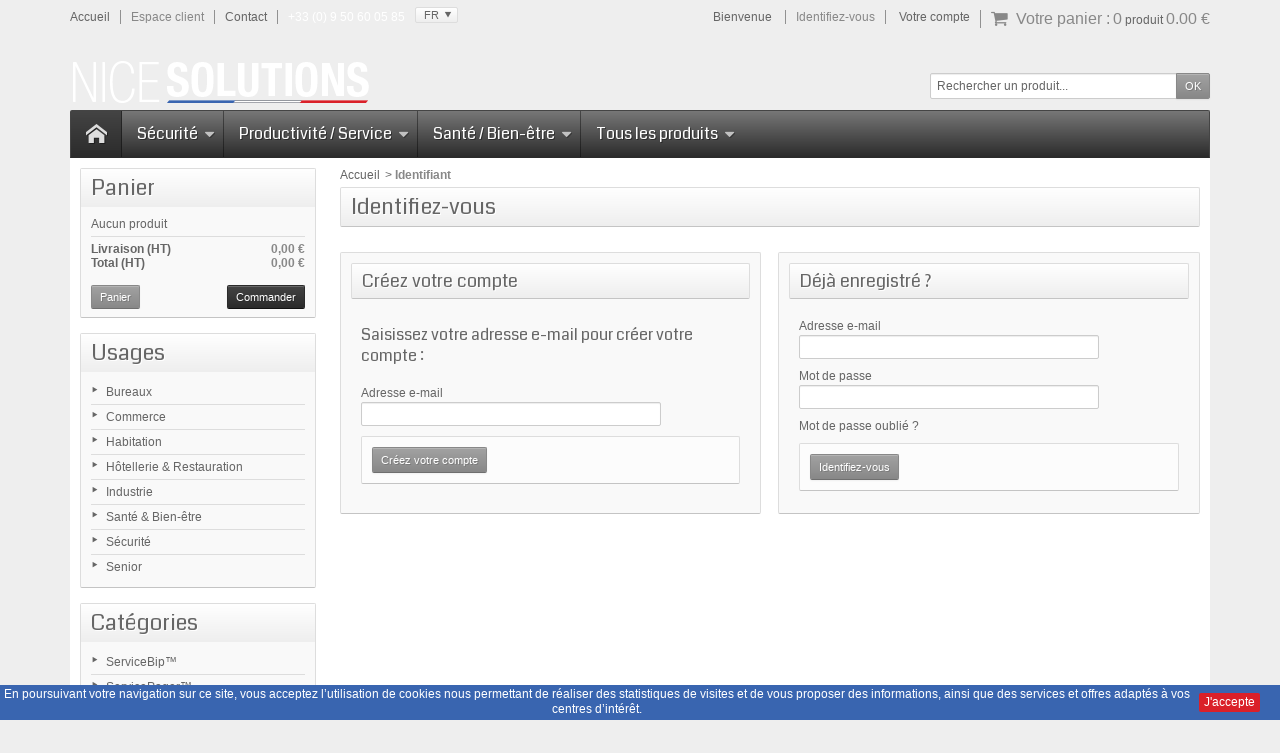

--- FILE ---
content_type: text/html; charset=utf-8
request_url: https://nice-solutions.tech/fr/connexion?back=my-account
body_size: 11949
content:

<!DOCTYPE html>
<!--[if IE 8]><html class="ie8" lang="fr"><![endif]-->
<html lang="fr">

<!-- 
 * Template Prestashop OrdiStore V.2.7.1
 * @author    Prestacrea
 * @copyright Prestacrea
 * @website   http://www.prestacrea.com
-->

	<head>
		<meta charset="utf-8" />
		<title>Connexion - Nice Solutions</title>
						<meta name="generator" content="Domaine-Pack.fr" />
		
		
		<meta name="robots" content="index,follow" />
					<meta name="viewport" content="initial-scale=1, minimum-scale=1, maximum-scale=1, width=device-width" />
				<link rel="icon" type="image/vnd.microsoft.icon" href="/img/favicon.ico?1674739238" />
		<link rel="shortcut icon" type="image/x-icon" href="/img/favicon.ico?1674739238" />
											<link href="/themes/ordistore/css/global.css" rel="stylesheet" type="text/css" media="all" />
							<link href="/js/jquery/plugins/fancybox/jquery.fancybox.css" rel="stylesheet" type="text/css" media="all" />
							<link href="/themes/ordistore/css/modules/blockcart/blockcart.css" rel="stylesheet" type="text/css" media="all" />
							<link href="/js/jquery/plugins/bxslider/jquery.bxslider.css" rel="stylesheet" type="text/css" media="all" />
							<link href="/themes/ordistore/css/modules/blockcurrencies/blockcurrencies.css" rel="stylesheet" type="text/css" media="all" />
							<link href="/themes/ordistore/css/modules/blocklanguages/blocklanguages.css" rel="stylesheet" type="text/css" media="all" />
							<link href="/themes/ordistore/css/modules/blocksearch/blocksearch.css" rel="stylesheet" type="text/css" media="all" />
							<link href="/js/jquery/plugins/autocomplete/jquery.autocomplete.css" rel="stylesheet" type="text/css" media="all" />
							<link href="/themes/ordistore/css/modules/blockuserinfo/blockuserinfo.css" rel="stylesheet" type="text/css" media="all" />
							<link href="/modules/homefeatured/css/homefeatured.css" rel="stylesheet" type="text/css" media="all" />
							<link href="/themes/ordistore/css/modules/blockpermanentlinks/blockpermanentlinks.css" rel="stylesheet" type="text/css" media="all" />
							<link href="/modules/paypal/views/css/paypal.css" rel="stylesheet" type="text/css" media="all" />
							<link href="/modules/roundview/css/frontoffice.css" rel="stylesheet" type="text/css" media="all" />
							<link href="/modules/roundview/css/colorbox.css" rel="stylesheet" type="text/css" media="all" />
							<link href="/modules/roundview/css/threesixty.css" rel="stylesheet" type="text/css" media="all" />
							<link href="/modules/belvg_customerattributes/css/front.css" rel="stylesheet" type="text/css" media="all" />
							<link href="/js/jquery/ui/themes/base/jquery.ui.core.css" rel="stylesheet" type="text/css" media="all" />
							<link href="/js/jquery/ui/themes/base/jquery.ui.datepicker.css" rel="stylesheet" type="text/css" media="all" />
							<link href="/js/jquery/ui/themes/base/jquery.ui.theme.css" rel="stylesheet" type="text/css" media="all" />
							<link href="/modules/footercustom/views/css/front/footercustom.css" rel="stylesheet" type="text/css" media="all" />
							<link href="/modules/footercustom/views/css/front/footercustom-responsive.css" rel="stylesheet" type="text/css" media="all" />
							<link href="/themes/ordistore/css/modules/categoriestopmenu/views/css/front/categoriestopmenu.css" rel="stylesheet" type="text/css" media="all" />
							<link href="/themes/ordistore/css/responsive.css" rel="stylesheet" type="text/css" media="all" />
										<link href='https://fonts.googleapis.com/css?family=Coda' rel='stylesheet' type='text/css' />
											<script type="text/javascript">
var FancyboxI18nNext = 'Suivant';
var FancyboxI18nPrev = 'Pr&eacute;c&eacute;dent';
var FancyboxboxI18nClose = 'Fermer';
var ajaxsearch = true;
var baseDir = 'https://nice-solutions.tech/';
var baseUri = 'https://nice-solutions.tech/';
var blocksearch_type = 'top';
var contentOnly = false;
var id_lang = 1;
var instantsearch = false;
var isGuest = 0;
var isLogged = 0;
var page_name = 'authentication';
var prestashop_version = 1.6;
var priceDisplayMethod = 1;
var priceDisplayPrecision = 2;
var quickView = true;
var responsive = 1;
var roundMode = 2;
var search_url = 'https://nice-solutions.tech/fr/recherche';
var static_token = '9d8403f5d9fba977aa28bb15f934472a';
var token = '35c90e96d7310318b169716e21a76e14';
var usingSecureMode = true;
</script>

									<script type="text/javascript" src="/js/jquery/jquery-1.11.0.min.js"></script>
									<script type="text/javascript" src="/js/jquery/jquery-migrate-1.2.1.min.js"></script>
									<script type="text/javascript" src="/js/jquery/plugins/jquery.easing.js"></script>
									<script type="text/javascript" src="/js/tools.js"></script>
									<script type="text/javascript" src="/themes/ordistore/js/global.js"></script>
									<script type="text/javascript" src="/themes/ordistore/js/autoload/10-bootstrap.min.js"></script>
									<script type="text/javascript" src="/themes/ordistore/js/autoload/index.js"></script>
									<script type="text/javascript" src="/js/jquery/plugins/fancybox/jquery.fancybox.js"></script>
									<script type="text/javascript" src="/js/jquery/plugins/jquery.typewatch.js"></script>
									<script type="text/javascript" src="/themes/ordistore/js/tools/statesManagement.js"></script>
									<script type="text/javascript" src="/js/validate.js"></script>
									<script type="text/javascript" src="/themes/ordistore/js/modules/blockcart/ajax-cart.js"></script>
									<script type="text/javascript" src="/js/jquery/plugins/jquery.scrollTo.js"></script>
									<script type="text/javascript" src="/js/jquery/plugins/jquery.serialScroll.js"></script>
									<script type="text/javascript" src="/js/jquery/plugins/bxslider/jquery.bxslider.js"></script>
									<script type="text/javascript" src="/themes/ordistore/js/tools/treeManagement.js"></script>
									<script type="text/javascript" src="/js/jquery/plugins/autocomplete/jquery.autocomplete.js"></script>
									<script type="text/javascript" src="/modules/roundview/js/threesixty.js"></script>
									<script type="text/javascript" src="/modules/roundview/js/threesixty.fullscreen.js"></script>
									<script type="text/javascript" src="/modules/roundview/js/jquery.colorbox.js"></script>
									<script type="text/javascript" src="/js/jquery/ui/jquery.ui.core.min.js"></script>
									<script type="text/javascript" src="/js/jquery/ui/jquery.ui.datepicker.min.js"></script>
									<script type="text/javascript" src="/js/jquery/ui/i18n/jquery.ui.datepicker-fr.js"></script>
									<script type="text/javascript" src="/modules/ganalytics/views/js/GoogleAnalyticActionLib.js"></script>
									<script type="text/javascript" src="/themes/ordistore/js/formstyle.js"></script>
									<script type="text/javascript" src="/themes/ordistore/js/gridorlist.js"></script>
									<script type="text/javascript" src="/themes/ordistore/js/quickview.js"></script>
											<!--[if IE 8]><script src="https://oss.maxcdn.com/libs/html5shiv/3.7.0/html5shiv.js"></script><![endif]-->
		<script defer type="text/javascript">/*
 *
 *  2007-2024 PayPal
 *
 *  NOTICE OF LICENSE
 *
 *  This source file is subject to the Academic Free License (AFL 3.0)
 *  that is bundled with this package in the file LICENSE.txt.
 *  It is also available through the world-wide-web at this URL:
 *  http://opensource.org/licenses/afl-3.0.php
 *  If you did not receive a copy of the license and are unable to
 *  obtain it through the world-wide-web, please send an email
 *  to license@prestashop.com so we can send you a copy immediately.
 *
 *  DISCLAIMER
 *
 *  Do not edit or add to this file if you wish to upgrade PrestaShop to newer
 *  versions in the future. If you wish to customize PrestaShop for your
 *  needs please refer to http://www.prestashop.com for more information.
 *
 *  @author 2007-2024 PayPal
 *  @author 202 ecommerce <tech@202-ecommerce.com>
 *  @copyright PayPal
 *  @license http://opensource.org/licenses/osl-3.0.php Open Software License (OSL 3.0)
 *
 */


    

function updateFormDatas()
{
	var nb = $('#quantity_wanted').val();
	var id = $('#idCombination').val();

	$('.paypal_payment_form input[name=quantity]').val(nb);
	$('.paypal_payment_form input[name=id_p_attr]').val(id);
}
	
$(document).ready( function() {
    
		var baseDirPP = baseDir.replace('http:', 'https:');
		
	if($('#in_context_checkout_enabled').val() != 1)
	{
        $(document).on('click','#payment_paypal_express_checkout', function() {
			$('#paypal_payment_form_cart').submit();
			return false;
		});
	}


	var jquery_version = $.fn.jquery.split('.');
	if(jquery_version[0]>=1 && jquery_version[1] >= 7)
	{
		$('body').on('submit',".paypal_payment_form", function () {
			updateFormDatas();
		});
	}
	else {
		$('.paypal_payment_form').live('submit', function () {
			updateFormDatas();
		});
	}

	function displayExpressCheckoutShortcut() {
		var id_product = $('input[name="id_product"]').val();
		var id_product_attribute = $('input[name="id_product_attribute"]').val();
		$.ajax({
			type: "GET",
			url: baseDirPP+'/modules/paypal/express_checkout/ajax.php',
			data: { get_qty: "1", id_product: id_product, id_product_attribute: id_product_attribute },
			cache: false,
			success: function(result) {
				if (result == '1') {
					$('#container_express_checkout').slideDown();
				} else {
					$('#container_express_checkout').slideUp();
				}
				return true;
			}
		});
	}

	$('select[name^="group_"]').change(function () {
		setTimeout(function(){displayExpressCheckoutShortcut()}, 500);
	});

	$('.color_pick').click(function () {
		setTimeout(function(){displayExpressCheckoutShortcut()}, 500);
	});

    if($('body#product').length > 0) {
        setTimeout(function(){displayExpressCheckoutShortcut()}, 500);
    }
	
	
			

	var modulePath = 'modules/paypal';
	var subFolder = '/integral_evolution';

	var fullPath = baseDirPP + modulePath + subFolder;
	var confirmTimer = false;
		
	if ($('form[target="hss_iframe"]').length == 0) {
		if ($('select[name^="group_"]').length > 0)
			displayExpressCheckoutShortcut();
		return false;
	} else {
		checkOrder();
	}

	function checkOrder() {
		if(confirmTimer == false)
			confirmTimer = setInterval(getOrdersCount, 1000);
	}

	});


</script>
			<script type="text/javascript">
				(window.gaDevIds=window.gaDevIds||[]).push('d6YPbH');
				(function(i,s,o,g,r,a,m){i['GoogleAnalyticsObject']=r;i[r]=i[r]||function(){
				(i[r].q=i[r].q||[]).push(arguments)},i[r].l=1*new Date();a=s.createElement(o),
				m=s.getElementsByTagName(o)[0];a.async=1;a.src=g;m.parentNode.insertBefore(a,m)
				})(window,document,'script','//www.google-analytics.com/analytics.js','ga');
				ga('create', 'UA-62890751-1', 'auto');
				ga('require', 'ec');
				
			</script>
	</head>
	
	<body id="authentication" >
		
				
		<!--[if lt IE 8]>
		<div id="update-browser" class="error">
			<div class="ub-container">
				<div class="ub-warning-img">&nbsp;</div>
				<div class="ub-warning-txt">
					<p class="ub-title">Vous utilisez un navigateur web obsol&egrave;te : Internet Explorer 6/7</p>
					<p>Il contient des <span class="bold">failles de s&eacute;curit&eacute;</span> et n&#039;est <span class="bold">pas compatible</span> avec ce site Internet.</p>
					<p><a class="ub-link" href="http://browser-update.org/fr/update.html" target="_blank" title="D&eacute;couvrez comment mettre &agrave; jour votre navigateur">Mettez &agrave; jour votre navigateur web ou installez un navigateur web moderne</a></p>
				</div>
				<a class="ub-icon firefox" href="http://www.firefox.com" target="_blank" title="Installer Firefox">&nbsp;</a>
				<a class="ub-icon ie" href="http://www.browserforthebetter.com/download.html" target="_blank" title="Installer Internet Explorer">&nbsp;</a>
				<a class="ub-icon chrome" href="http://www.google.com/chrome" target="_blank" title="Installer Google Chrome">&nbsp;</a>
				<a class="ub-icon safari" href="http://www.apple.com/safari/download/" target="_blank" title="Installer Safari">&nbsp;</a>
				<a class="ub-icon opera" href="http://www.opera.com/download/" target="_blank" title="Installer Opera">&nbsp;</a>
			</div>
		</div>
		<![endif]-->

		<!-- Header -->
		<header>
							<div id="header_top_banner">
					<div class="container">
						
					</div>
				</div>
				<div id="header_top_nav">
					<div class="container">
						
					</div>
				</div>
						<div id="header_top"></div>
			<div id="header_bg"></div>
			<div id="header_container">
				<div id="header" class="container">
					<a id="header_logo" href="https://nice-solutions.tech/" title="Nice Solutions">
						<img class="logo" src="https://nice-solutions.tech/img/servicebip-logo-1491395712.jpg" alt="Nice Solutions" />
					</a>
					
<!-- MODULE Block permanent links HEADER -->

<ul id="header_links">
	<li class="header_link_home">
		<a href="https://nice-solutions.tech/" title="Accueil" ><i class="icon-house"></i><span>Accueil</span></a>
	</li>
	<li class="header_link_account">
		<a href="https://nice-solutions.tech/fr/mon-compte" title="Espace client" class="selected">Espace client</a>
	</li>
	<li class="header_link_contact">
		<a href="https://nice-solutions.tech/fr/index.php?controller=contact-form" title="Contact" ><i class="icon-envelope"></i><span>Contact</span></a>
	</li>
	<li class="header_link_sitemap">
	<!--	<a href="https://nice-solutions.tech/fr/plan-site" title="Plan du site" > --><i class="icon-sitemap"></i><span style="color:#ffffff;">+33 (0) 9 50 60 05 85</span></a>
	</li>
</ul>

<!-- /MODULE Block permanent links HEADER -->
<!-- MODULE Block languages -->

<script type="text/javascript">
$(document).ready(function () {
	$("#languages_countries").click(function(){
		if (document.getElementById("first-languages").style.display=="none")
			document.getElementById("first-languages").style.display="block";
		else
			document.getElementById("first-languages").style.display="none";
	});
});
</script>

<div id="languages_block_top">
	<div id="languages_countries">
	
			<p class="selected_language">
			<span class="languages_iso">fr</span>
		</p>
					<ul id="first-languages" class="countries_ul" style="display:none">
					<li class="selected_language">
							
				<span class="languages_iso">fr</span>
						</li>
					<li >
																<a href="https://nice-solutions.tech/en/connexion?back=my-account" title="English (United States)">
											
				<span class="languages_iso">en</span>
							</a>
						</li>
					<li >
																<a href="https://nice-solutions.tech/es/connexion?back=my-account" title="Español (Spanish)">
											
				<span class="languages_iso">es</span>
							</a>
						</li>
				</ul>
	</div>
</div>

<!-- /MODULE Block languages -->
<!-- MODULE Block user information -->
<div id="header_user">
	<p id="header_user_info">
					<span>Bienvenue</span>
			<a href="https://nice-solutions.tech/fr/mon-compte" title="Identifiez-vous" class="login">Identifiez-vous</a>
				<a id="your_account" href="https://nice-solutions.tech/fr/mon-compte" title="Votre compte"><i class="icon-user4"></i><span>Votre compte</span></a>
	</p>
	<ul id="header_nav">
				<li id="shopping_cart">
			<a href="https://nice-solutions.tech/fr/commande" title="Votre panier">
				<i class="icon-basket"></i>
				<span class="ajax_cart_title">Votre panier :</span>
				<span class="ajax_cart_quantity hidden">0</span>
				<span class="ajax_cart_product_txt hidden">produit</span>
				<span class="ajax_cart_product_txt_s hidden">produits</span>
				<span class="ajax_cart_total hidden">
									</span>
				<span class="ajax_cart_no_product"><span class="ajax_cart_no_product_quantity">0</span> produit <span class="ajax_cart_no_product_total">0.00 €</span></span>
			</a>
		</li>
			</ul>
</div>
<!-- /MODULE Block user information -->
<!-- MODULE Block search MOBILE -->
<!-- MODULE Block search TOP -->
<div id="search_block_top">

	<form method="get" action="https://nice-solutions.tech/fr/recherche" class="searchbox">
		<p>
			<label for="search_query_top"><!-- image on background --></label>
			<input type="hidden" name="controller" value="search" />
			<input type="hidden" name="orderby" value="position" />
			<input type="hidden" name="orderway" value="desc" />
			<input class="search_query" type="text" id="search_query_top" name="search_query" value="Rechercher un produit..." onfocus="javascript:if(this.value=='Rechercher un produit...')this.value='';" onblur="javascript:if(this.value=='')this.value='Rechercher un produit...';" />
			<input type="submit" name="submit_search" value="OK" class="button" />
	</p>
	</form>
</div>

	<script type="text/javascript">
	// <![CDATA[
	
		$('document').ready( function() {
			$("#search_query_top")
				.autocomplete(
					'https://nice-solutions.tech/fr/recherche', {
						minChars: 3,
						max: 10,
						width: 500,
						selectFirst: false,
						scroll: false,
						dataType: "json",
						formatItem: function(data, i, max, value, term) {
							return value;
						},
						parse: function(data) {
							var mytab = new Array();
							for (var i = 0; i < data.length; i++)
								mytab[mytab.length] = { data: data[i], value: data[i].cname + ' > ' + data[i].pname };
							return mytab;
						},
						extraParams: {
							ajaxSearch: 1,
							id_lang: 1
						}
					}
				)
				.result(function(event, data, formatted) {
					$('#search_query_top').val(data.pname);
					document.location.href = data.product_link;
				})
		});
	
	// ]]>
	</script>
<!-- /MODULE Block search TOP -->
</div>
<div id="categoriestopmenu"  class="container">
			<div id="categoriestopmenu_home"  ><a href="https://nice-solutions.tech/" title="Accueil"></a></div>
				<div id="categoriestopmenu_showmenu"><a href="#" onclick="$('#categoriestopmenu_ul').slideToggle('slow');return false;" title="Menu">Menu<span class="menu_arrow"></span></a></div>
				<ul id="categoriestopmenu_ul">
									
<li id="categoriestopmenu_node_7" class="node" >
	<a id="categoriestopmenu_nodelink_7" href="https://nice-solutions.tech/fr/securite/" class="nodelink node_parent" title="Sécurité" style="padding-right:25px">Sécurité<span class="node_arrow"></span></a>
			<ul>
												
<li id="categoriestopmenu_node_8" class="node" >
	<a id="categoriestopmenu_nodelink_8" href="https://nice-solutions.tech/fr/attentat/" class="nodelink" title="Attentat" >Attentat</a>
	</li>
																
<li id="categoriestopmenu_node_9" class="node" >
	<a id="categoriestopmenu_nodelink_9" href="https://nice-solutions.tech/fr/braquages/" class="nodelink" title="Braquages" >Braquages</a>
	</li>
																
<li id="categoriestopmenu_node_10" class="node" >
	<a id="categoriestopmenu_nodelink_10" href="https://nice-solutions.tech/fr/intrusion/" class="nodelink" title="Intrusion" >Intrusion</a>
	</li>
																
<li id="categoriestopmenu_node_11" class="node" >
	<a id="categoriestopmenu_nodelink_11" href="https://nice-solutions.tech/fr/securite-des-locaux/" class="nodelink" title="Sécurité des locaux" >Sécurité des locaux</a>
	</li>
																
<li id="categoriestopmenu_node_12" class="node last" >
	<a id="categoriestopmenu_nodelink_12" href="https://nice-solutions.tech/fr/travailleurs-isoles/" class="nodelink" title="Travailleurs isolés" >Travailleurs isolés</a>
	</li>
									</ul>
	</li>
												
<li id="categoriestopmenu_node_13" class="node" >
	<a id="categoriestopmenu_nodelink_13" href="https://nice-solutions.tech/fr/productivite-service/" class="nodelink node_parent" title="Productivité / Service" style="padding-right:25px">Productivité / Service<span class="node_arrow"></span></a>
			<ul>
												
<li id="categoriestopmenu_node_14" class="node" >
	<a id="categoriestopmenu_nodelink_14" href="https://nice-solutions.tech/fr/commerce/" class="nodelink node_parent" title="Commerce" style="padding-right:25px">Commerce<span class="node_arrow"></span></a>
			<ul>
												
<li id="categoriestopmenu_node_15" class="node" >
	<a id="categoriestopmenu_nodelink_15" href="https://nice-solutions.tech/fr/appel-client/" class="nodelink" title="Appel client" >Appel client</a>
	</li>
																
<li id="categoriestopmenu_node_16" class="node" >
	<a id="categoriestopmenu_nodelink_16" href="https://nice-solutions.tech/fr/gestion-file-d-attente/" class="nodelink" title="Gestion file d&#039;attente" >Gestion file d&#039;attente</a>
	</li>
																
<li id="categoriestopmenu_node_17" class="node last" >
	<a id="categoriestopmenu_nodelink_17" href="https://nice-solutions.tech/fr/organisation-interne/" class="nodelink" title="Organisation interne" >Organisation interne</a>
	</li>
									</ul>
	</li>
																
<li id="categoriestopmenu_node_18" class="node" >
	<a id="categoriestopmenu_nodelink_18" href="https://nice-solutions.tech/fr/hotellerie-restauration/" class="nodelink node_parent" title="Hôtellerie / Restauration" style="padding-right:25px">Hôtellerie / Restauration<span class="node_arrow"></span></a>
			<ul>
												
<li id="categoriestopmenu_node_19" class="node" >
	<a id="categoriestopmenu_nodelink_19" href="https://nice-solutions.tech/fr/appel-client/" class="nodelink" title="Appel client" >Appel client</a>
	</li>
																
<li id="categoriestopmenu_node_20" class="node" >
	<a id="categoriestopmenu_nodelink_20" href="https://nice-solutions.tech/fr/appel-cuisine/" class="nodelink" title="Appel cuisine" >Appel cuisine</a>
	</li>
																
<li id="categoriestopmenu_node_21" class="node" >
	<a id="categoriestopmenu_nodelink_21" href="https://nice-solutions.tech/fr/gestion-de-file-d-attente/" class="nodelink" title="Gestion de file d&#039;attente" >Gestion de file d&#039;attente</a>
	</li>
																
<li id="categoriestopmenu_node_22" class="node last" >
	<a id="categoriestopmenu_nodelink_22" href="https://nice-solutions.tech/fr/organisation-interne/" class="nodelink" title="Organisation interne" >Organisation interne</a>
	</li>
									</ul>
	</li>
																
<li id="categoriestopmenu_node_23" class="node last" >
	<a id="categoriestopmenu_nodelink_23" href="https://nice-solutions.tech/fr/industrie/" class="nodelink node_parent" title="Industrie" style="padding-right:25px">Industrie<span class="node_arrow"></span></a>
			<ul>
												
<li id="categoriestopmenu_node_24" class="node" >
	<a id="categoriestopmenu_nodelink_24" href="https://nice-solutions.tech/fr/chaine-de-production/" class="nodelink" title="Chaîne de production" >Chaîne de production</a>
	</li>
																
<li id="categoriestopmenu_node_25" class="node last" >
	<a id="categoriestopmenu_nodelink_25" href="https://nice-solutions.tech/fr/rotation-de-camion/" class="nodelink" title="Rotation de camion" >Rotation de camion</a>
	</li>
									</ul>
	</li>
									</ul>
	</li>
												
<li id="categoriestopmenu_node_26" class="node" >
	<a id="categoriestopmenu_nodelink_26" href="https://nice-solutions.tech/fr/sante-bien-etre/" class="nodelink node_parent" title="Santé / Bien-être" style="padding-right:25px">Santé / Bien-être<span class="node_arrow"></span></a>
			<ul>
												
<li id="categoriestopmenu_node_27" class="node" >
	<a id="categoriestopmenu_nodelink_27" href="https://nice-solutions.tech/fr/appel-assistante-sante-bien-etre/" class="nodelink" title="Appel assistante" >Appel assistante</a>
	</li>
																
<li id="categoriestopmenu_node_28" class="node" >
	<a id="categoriestopmenu_nodelink_28" href="https://nice-solutions.tech/fr/appel-malade-sante-bien-etre/" class="nodelink" title="Appel malade" >Appel malade</a>
	</li>
																
<li id="categoriestopmenu_node_29" class="node" >
	<a id="categoriestopmenu_nodelink_29" href="https://nice-solutions.tech/fr/assistance-seniors-sante-bien-etre/" class="nodelink" title="Assistance seniors" >Assistance seniors</a>
	</li>
																
<li id="categoriestopmenu_node_30" class="node" >
	<a id="categoriestopmenu_nodelink_30" href="https://nice-solutions.tech/fr/maintien-a-domicile-sante-bien-etre/" class="nodelink" title="Maintien à domicile" >Maintien à domicile</a>
	</li>
																
<li id="categoriestopmenu_node_31" class="node" >
	<a id="categoriestopmenu_nodelink_31" href="https://nice-solutions.tech/fr/service-client-sante-bien-etre/" class="nodelink" title="Service client" >Service client</a>
	</li>
																
<li id="categoriestopmenu_node_32" class="node last" >
	<a id="categoriestopmenu_nodelink_32" href="https://nice-solutions.tech/fr/systeme-d-appel-handicape-sante-bien-etre/" class="nodelink" title="Système d&#039;appel handicapé" >Système d&#039;appel handicapé</a>
	</li>
									</ul>
	</li>
												
<li id="categoriestopmenu_node_39" class="node last" >
	<a id="categoriestopmenu_nodelink_39" href="https://nice-solutions.tech/fr/tous-les-produits/" class="nodelink node_parent" title="Tous les produits" style="padding-right:25px">Tous les produits<span class="node_arrow"></span></a>
			<ul>
												
<li id="categoriestopmenu_node_40" class="node" >
	<a id="categoriestopmenu_nodelink_40" href="https://nice-solutions.tech/fr/bouton-d-appel/" class="nodelink" title="Bouton d&#039;appel" >Bouton d&#039;appel</a>
	</li>
																
<li id="categoriestopmenu_node_44" class="node" >
	<a id="categoriestopmenu_nodelink_44" href="https://nice-solutions.tech/fr/recepteurs-d-appel/" class="nodelink" title="Récepteurs d&#039;appel" >Récepteurs d&#039;appel</a>
	</li>
																
<li id="categoriestopmenu_node_41" class="node" >
	<a id="categoriestopmenu_nodelink_41" href="https://nice-solutions.tech/fr/cameras/" class="nodelink" title="Caméras" >Caméras</a>
	</li>
																
<li id="categoriestopmenu_node_131" class="node" >
	<a id="categoriestopmenu_nodelink_131" href="https://nice-solutions.tech/fr/alarmes/" class="nodelink" title="Alarmes" >Alarmes</a>
	</li>
																
<li id="categoriestopmenu_node_130" class="node last" >
	<a id="categoriestopmenu_nodelink_130" href="https://nice-solutions.tech/fr/accessoires-produit/" class="nodelink" title="Accessoires" >Accessoires</a>
	</li>
									</ul>
	</li>
								</ul>
	<div class="clear" style="clear:both"></div>
</div>
<div>


<script type="text/javascript">
	$('document').ready(function() {
		$('li.selected', '#categoriestopmenu').parents('li').addClass('selected');
		$('a.selected', '#categoriestopmenu').parents('li').children('a').addClass('selected');
	});
		var mobileMenu = function() {
		if (window.innerWidth < 979) {
			$('.node_parent').parent('li').children('ul').hide();
			$('.node_parent').click(function() {
				$(this).parent('li').children('ul').slideToggle('slow');
				return false;
			});
		}
		if (window.innerWidth > 979) {
			$('.node_parent').parent('li').children('ul').css('display', '');
			$('.node_parent').unbind('click');
			$('#categoriestopmenu_ul').css('display', '');
		}
	};
	$('document').ready(function() { mobileMenu(); });
	var width = $(window).width();
	$(window).bind('resize orientationchange', function() {
		if($(window).width() != width){
			$('.node_parent').unbind('click');
			mobileMenu();
			width = $(window).width();
		}
	});
	</script>

				</div>
			</div>
		</header>
			
		<section id="page_container">
			<div id="page" class="container">
			
							
				<div id="columns" class="row-fluid">
																										<!-- Left -->
																		<div id="left_column" class="column span3">
								



<script type="text/javascript">
var CUSTOMIZE_TEXTFIELD = 1;
var img_dir = 'https://nice-solutions.tech/themes/ordistore/img/';
</script>
<script type="text/javascript">
var customizationIdMessage = 'Personnalisation';
var removingLinkText = 'supprimer cet article du panier';
var freeShippingTranslation = 'Livraison gratuite !';
var freeProductTranslation = 'Offert !';
var delete_txt = 'Supprimer';
var generated_date = 1769187001;
</script>


<!-- MODULE Block cart -->
<div id="cart_block" class="block exclusive">
	<h4 class="title_block">
		<a href="https://nice-solutions.tech/fr/commande" title="Voir mon panier" rel="nofollow">Panier</a>
				<span id="block_cart_expand" class="hidden">&nbsp;</span>
		<span id="block_cart_collapse" >&nbsp;</span>
			</h4>
	<div class="block_content">
	<!-- block summary -->
	<div id="cart_block_summary" class="collapsed">
		<span class="ajax_cart_quantity" style="display:none;">0</span>
		<span class="ajax_cart_product_txt_s" style="display:none">Produits</span>
		<span class="ajax_cart_product_txt" >Produit</span>
		<span class="ajax_cart_total" style="display:none">
					</span>
		<span class="ajax_cart_no_product" >(vide)</span>
	</div>
	<!-- block list of products -->
	<div id="cart_block_list" class="expanded">
			<p  id="cart_block_no_products">Aucun produit</p>
				<p id="cart-prices">
			<span id="cart_block_shipping_cost" class="price ajax_cart_shipping_cost">0,00 €</span>
			<span>Livraison (HT)</span>
			<br/>
									<span id="cart_block_total" class="price ajax_block_cart_total">0,00 €</span>
			<span>Total (HT)</span>
		</p>
				<p id="cart-buttons">
			<a href="https://nice-solutions.tech/fr/commande" class="button_small" title="Voir mon panier" rel="nofollow">Panier</a>			<a href="https://nice-solutions.tech/fr/commande" id="button_order_cart" class="exclusive" title="Commander" rel="nofollow"><span></span>Commander</a>
		</p>
	</div>
	</div>
</div>
<!-- /MODULE Block cart -->

<div class="block myaccount">
<h4 class="title_block">Usages</h4>
<div class="block_content">
<ul class="bullet">
<li><a target="_blank" href="http://nice-solutions.tech/fr/servicebip/" title="">Bureaux</a></li>
<li><a target="_blank" href="http://nice-solutions.tech/fr/servicebip/" title="Commerce">Commerce</a></li>
<li><a target="_blank" href="http://nice-solutions.tech/fr/servicesos/" title="Habitation">Habitation</a></li>
<li><a target="_blank" href="http://nice-solutions.tech/fr/servicepager/" title="Hôtellerie & Restauration">Hôtellerie & Restauration</a></li>
<li><a target="_blank" href="http://nice-solutions.tech/fr/servicebip/" title="Industrie">Industrie</a></li>
<li><a target="_blank" href="http://nice-solutions.tech/fr/servicebip/" title="Santé & Bien-être">Santé & Bien-être</a></li>
<li><a target="_blank" href="http://nice-solutions.tech/fr/servicesos/" title="Sécurité">Sécurité</a></li>
<li><a target="_blank" href="http://nice-solutions.tech/fr/servicesos/" title="Senior">Senior</a></li>
</ul>
</div>
</div>
<div class="block myaccount">
<h4 class="title_block">Catégories</h4>
<div class="block_content">
<ul class="bullet">
<li><a href="http://nice-solutions.tech/fr/servicebip/">ServiceBip™</a></li>
<li><a href="http://nice-solutions.tech/fr/servicepager/">ServicePager™</a></li>
<li><a href="http://nice-solutions.tech/fr/servicesos/">ServiceSOS™</a></li>
<li><a href="http://nice-solutions.tech/fr/accessoires/">Accessoires</a></li>
</ul>
</div>
</div>
							</div>
											
					<!-- Center -->
					<div id="center_column" class="column span9">
		
	




<!-- Breadcrumb -->
<div class="breadcrumb">
	<a href="https://nice-solutions.tech/" title="Accueil">Accueil</a><span class="navigation-pipe">&gt;</span><span class="navigation-page">Identifiant</span></div>
<!-- /Breadcrumb -->

<script type="text/javascript">
// <![CDATA[
var idSelectedCountry = false;
var countries = new Array();
var countriesNeedIDNumber = new Array();
var countriesNeedZipCode = new Array(); 
										countriesNeedZipCode[1] = 1;
												countriesNeedZipCode[2] = 1;
												countriesNeedZipCode[3] = 1;
												countriesNeedZipCode[233] = 1;
												countriesNeedZipCode[236] = 1;
												countriesNeedZipCode[76] = 1;
												countriesNeedZipCode[20] = 1;
								countries[6] = new Array();
							countries[6].push({'id' : '313', 'name' : 'A Coruña'});
							countries[6].push({'id' : '316', 'name' : 'Alacant'});
							countries[6].push({'id' : '314', 'name' : 'Álava'});
							countries[6].push({'id' : '315', 'name' : 'Albacete'});
							countries[6].push({'id' : '317', 'name' : 'Almería'});
							countries[6].push({'id' : '318', 'name' : 'Asturias'});
							countries[6].push({'id' : '319', 'name' : 'Ávila'});
							countries[6].push({'id' : '320', 'name' : 'Badajoz'});
							countries[6].push({'id' : '321', 'name' : 'Balears'});
							countries[6].push({'id' : '322', 'name' : 'Barcelona'});
							countries[6].push({'id' : '360', 'name' : 'Bizkaia'});
							countries[6].push({'id' : '323', 'name' : 'Burgos'});
							countries[6].push({'id' : '324', 'name' : 'Cáceres'});
							countries[6].push({'id' : '325', 'name' : 'Cádiz'});
							countries[6].push({'id' : '326', 'name' : 'Cantabria'});
							countries[6].push({'id' : '327', 'name' : 'Castelló'});
							countries[6].push({'id' : '328', 'name' : 'Ciudad Real'});
							countries[6].push({'id' : '329', 'name' : 'Córdoba'});
							countries[6].push({'id' : '330', 'name' : 'Cuenca'});
							countries[6].push({'id' : '334', 'name' : 'Gipuzkoa'});
							countries[6].push({'id' : '331', 'name' : 'Girona'});
							countries[6].push({'id' : '332', 'name' : 'Granada'});
							countries[6].push({'id' : '333', 'name' : 'Guadalajara'});
							countries[6].push({'id' : '335', 'name' : 'Huelva'});
							countries[6].push({'id' : '336', 'name' : 'Huesca'});
							countries[6].push({'id' : '337', 'name' : 'Jaén'});
							countries[6].push({'id' : '338', 'name' : 'La Rioja'});
							countries[6].push({'id' : '339', 'name' : 'Las Palmas'});
							countries[6].push({'id' : '340', 'name' : 'León'});
							countries[6].push({'id' : '341', 'name' : 'Lleida'});
							countries[6].push({'id' : '342', 'name' : 'Lugo'});
							countries[6].push({'id' : '343', 'name' : 'Madrid'});
							countries[6].push({'id' : '344', 'name' : 'Málaga'});
							countries[6].push({'id' : '345', 'name' : 'Murcia'});
							countries[6].push({'id' : '346', 'name' : 'Nafarroa'});
							countries[6].push({'id' : '347', 'name' : 'Ourense'});
							countries[6].push({'id' : '348', 'name' : 'Palencia'});
							countries[6].push({'id' : '349', 'name' : 'Pontevedra'});
							countries[6].push({'id' : '350', 'name' : 'Salamanca'});
							countries[6].push({'id' : '351', 'name' : 'Santa Cruz de Tenerife'});
							countries[6].push({'id' : '352', 'name' : 'Segovia'});
							countries[6].push({'id' : '353', 'name' : 'Sevilla'});
							countries[6].push({'id' : '354', 'name' : 'Soria'});
							countries[6].push({'id' : '355', 'name' : 'Tarragona'});
							countries[6].push({'id' : '356', 'name' : 'Teruel'});
							countries[6].push({'id' : '357', 'name' : 'Toledo'});
							countries[6].push({'id' : '358', 'name' : 'València'});
							countries[6].push({'id' : '359', 'name' : 'Valladolid'});
							countries[6].push({'id' : '361', 'name' : 'Zamora'});
							countries[6].push({'id' : '362', 'name' : 'Zaragoza'});
							countries[6].push({'id' : '363', 'name' : ' Ceuta'});
							countries[6].push({'id' : '364', 'name' : ' Melilla'});
										countriesNeedIDNumber.push(6);
							countriesNeedZipCode[6] = 1;
												countriesNeedZipCode[86] = 1;
												countriesNeedZipCode[7] = 1;
												countriesNeedZipCode[8] = 1;
												countriesNeedZipCode[9] = 1;
												countriesNeedZipCode[143] = 1;
												countriesNeedZipCode[26] = 0;
								countries[10] = new Array();
							countries[10].push({'id' : '123', 'name' : 'Agrigento'});
							countries[10].push({'id' : '124', 'name' : 'Alessandria'});
							countries[10].push({'id' : '125', 'name' : 'Ancona'});
							countries[10].push({'id' : '126', 'name' : 'Aosta'});
							countries[10].push({'id' : '127', 'name' : 'Arezzo'});
							countries[10].push({'id' : '128', 'name' : 'Ascoli Piceno'});
							countries[10].push({'id' : '129', 'name' : 'Asti'});
							countries[10].push({'id' : '130', 'name' : 'Avellino'});
							countries[10].push({'id' : '131', 'name' : 'Bari'});
							countries[10].push({'id' : '132', 'name' : 'Barletta-Andria-Trani'});
							countries[10].push({'id' : '133', 'name' : 'Belluno'});
							countries[10].push({'id' : '134', 'name' : 'Benevento'});
							countries[10].push({'id' : '135', 'name' : 'Bergamo'});
							countries[10].push({'id' : '136', 'name' : 'Biella'});
							countries[10].push({'id' : '137', 'name' : 'Bologna'});
							countries[10].push({'id' : '138', 'name' : 'Bolzano'});
							countries[10].push({'id' : '139', 'name' : 'Brescia'});
							countries[10].push({'id' : '140', 'name' : 'Brindisi'});
							countries[10].push({'id' : '141', 'name' : 'Cagliari'});
							countries[10].push({'id' : '142', 'name' : 'Caltanissetta'});
							countries[10].push({'id' : '143', 'name' : 'Campobasso'});
							countries[10].push({'id' : '144', 'name' : 'Carbonia-Iglesias'});
							countries[10].push({'id' : '145', 'name' : 'Caserta'});
							countries[10].push({'id' : '146', 'name' : 'Catania'});
							countries[10].push({'id' : '147', 'name' : 'Catanzaro'});
							countries[10].push({'id' : '148', 'name' : 'Chieti'});
							countries[10].push({'id' : '149', 'name' : 'Como'});
							countries[10].push({'id' : '150', 'name' : 'Cosenza'});
							countries[10].push({'id' : '151', 'name' : 'Cremona'});
							countries[10].push({'id' : '152', 'name' : 'Crotone'});
							countries[10].push({'id' : '153', 'name' : 'Cuneo'});
							countries[10].push({'id' : '154', 'name' : 'Enna'});
							countries[10].push({'id' : '155', 'name' : 'Fermo'});
							countries[10].push({'id' : '156', 'name' : 'Ferrara'});
							countries[10].push({'id' : '157', 'name' : 'Firenze'});
							countries[10].push({'id' : '158', 'name' : 'Foggia'});
							countries[10].push({'id' : '159', 'name' : 'Forlì-Cesena'});
							countries[10].push({'id' : '160', 'name' : 'Frosinone'});
							countries[10].push({'id' : '161', 'name' : 'Genova'});
							countries[10].push({'id' : '162', 'name' : 'Gorizia'});
							countries[10].push({'id' : '163', 'name' : 'Grosseto'});
							countries[10].push({'id' : '164', 'name' : 'Imperia'});
							countries[10].push({'id' : '165', 'name' : 'Isernia'});
							countries[10].push({'id' : '166', 'name' : 'L\'Aquila'});
							countries[10].push({'id' : '167', 'name' : 'La Spezia'});
							countries[10].push({'id' : '168', 'name' : 'Latina'});
							countries[10].push({'id' : '169', 'name' : 'Lecce'});
							countries[10].push({'id' : '170', 'name' : 'Lecco'});
							countries[10].push({'id' : '171', 'name' : 'Livorno'});
							countries[10].push({'id' : '172', 'name' : 'Lodi'});
							countries[10].push({'id' : '173', 'name' : 'Lucca'});
							countries[10].push({'id' : '174', 'name' : 'Macerata'});
							countries[10].push({'id' : '175', 'name' : 'Mantova'});
							countries[10].push({'id' : '176', 'name' : 'Massa'});
							countries[10].push({'id' : '177', 'name' : 'Matera'});
							countries[10].push({'id' : '178', 'name' : 'Medio Campidano'});
							countries[10].push({'id' : '179', 'name' : 'Messina'});
							countries[10].push({'id' : '180', 'name' : 'Milano'});
							countries[10].push({'id' : '181', 'name' : 'Modena'});
							countries[10].push({'id' : '182', 'name' : 'Monza e della Brianza'});
							countries[10].push({'id' : '183', 'name' : 'Napoli'});
							countries[10].push({'id' : '184', 'name' : 'Novara'});
							countries[10].push({'id' : '185', 'name' : 'Nuoro'});
							countries[10].push({'id' : '186', 'name' : 'Ogliastra'});
							countries[10].push({'id' : '187', 'name' : 'Olbia-Tempio'});
							countries[10].push({'id' : '188', 'name' : 'Oristano'});
							countries[10].push({'id' : '189', 'name' : 'Padova'});
							countries[10].push({'id' : '190', 'name' : 'Palermo'});
							countries[10].push({'id' : '191', 'name' : 'Parma'});
							countries[10].push({'id' : '192', 'name' : 'Pavia'});
							countries[10].push({'id' : '193', 'name' : 'Perugia'});
							countries[10].push({'id' : '194', 'name' : 'Pesaro-Urbino'});
							countries[10].push({'id' : '195', 'name' : 'Pescara'});
							countries[10].push({'id' : '196', 'name' : 'Piacenza'});
							countries[10].push({'id' : '197', 'name' : 'Pisa'});
							countries[10].push({'id' : '198', 'name' : 'Pistoia'});
							countries[10].push({'id' : '199', 'name' : 'Pordenone'});
							countries[10].push({'id' : '200', 'name' : 'Potenza'});
							countries[10].push({'id' : '201', 'name' : 'Prato'});
							countries[10].push({'id' : '202', 'name' : 'Ragusa'});
							countries[10].push({'id' : '203', 'name' : 'Ravenna'});
							countries[10].push({'id' : '204', 'name' : 'Reggio Calabria'});
							countries[10].push({'id' : '205', 'name' : 'Reggio Emilia'});
							countries[10].push({'id' : '206', 'name' : 'Rieti'});
							countries[10].push({'id' : '207', 'name' : 'Rimini'});
							countries[10].push({'id' : '208', 'name' : 'Roma'});
							countries[10].push({'id' : '209', 'name' : 'Rovigo'});
							countries[10].push({'id' : '210', 'name' : 'Salerno'});
							countries[10].push({'id' : '211', 'name' : 'Sassari'});
							countries[10].push({'id' : '212', 'name' : 'Savona'});
							countries[10].push({'id' : '213', 'name' : 'Siena'});
							countries[10].push({'id' : '214', 'name' : 'Siracusa'});
							countries[10].push({'id' : '215', 'name' : 'Sondrio'});
							countries[10].push({'id' : '216', 'name' : 'Taranto'});
							countries[10].push({'id' : '217', 'name' : 'Teramo'});
							countries[10].push({'id' : '218', 'name' : 'Terni'});
							countries[10].push({'id' : '219', 'name' : 'Torino'});
							countries[10].push({'id' : '220', 'name' : 'Trapani'});
							countries[10].push({'id' : '221', 'name' : 'Trento'});
							countries[10].push({'id' : '222', 'name' : 'Treviso'});
							countries[10].push({'id' : '223', 'name' : 'Trieste'});
							countries[10].push({'id' : '224', 'name' : 'Udine'});
							countries[10].push({'id' : '225', 'name' : 'Varese'});
							countries[10].push({'id' : '226', 'name' : 'Venezia'});
							countries[10].push({'id' : '227', 'name' : 'Verbano-Cusio-Ossola'});
							countries[10].push({'id' : '228', 'name' : 'Vercelli'});
							countries[10].push({'id' : '229', 'name' : 'Verona'});
							countries[10].push({'id' : '230', 'name' : 'Vibo Valentia'});
							countries[10].push({'id' : '231', 'name' : 'Vicenza'});
							countries[10].push({'id' : '232', 'name' : 'Viterbo'});
												countriesNeedZipCode[10] = 1;
												countriesNeedZipCode[125] = 1;
												countriesNeedZipCode[130] = 1;
												countriesNeedZipCode[131] = 1;
												countriesNeedZipCode[12] = 1;
												countriesNeedZipCode[139] = 1;
												countriesNeedZipCode[13] = 1;
												countriesNeedZipCode[14] = 1;
												countriesNeedZipCode[15] = 1;
												countriesNeedZipCode[16] = 1;
												countriesNeedZipCode[36] = 1;
												countriesNeedZipCode[17] = 1;
												countriesNeedZipCode[37] = 1;
												countriesNeedZipCode[193] = 1;
												countriesNeedZipCode[18] = 1;
												countriesNeedZipCode[216] = 1;
			$(function(){
	$('.id_state option[value=]').attr('selected', true);
});
//]]>
	
	$(document).ready(function() {
		$('#company').blur(function(){
			vat_number();
		});
		vat_number();
		function vat_number()
		{
			if ($('#company').val() != '')
				$('#vat_number').show();
			else
				$('#vat_number').hide();
		}
	});
	
</script>

<h1>Identifiez-vous</h1>



	<form action="https://nice-solutions.tech/fr/connexion" method="post" id="create-account_form" class="std">
		<fieldset>
			<h3>Cr&eacute;ez votre compte</h3>
			<div class="form_content">
				<h4>Saisissez votre adresse e-mail pour cr&eacute;er votre compte :</h4>
				<p class="text">
					<label for="email_create">Adresse e-mail</label>
					<span><input type="email" id="email_create" name="email_create" value="" class="account_input is_required validate" data-validate="isEmail" /></span>
				</p>
				<p class="submit">
					<input type="hidden" class="hidden" name="back" value="my-account" />					<input type="submit" id="SubmitCreate" name="SubmitCreate" class="button_large" value="Cr&eacute;ez votre compte" />
					<input type="hidden" class="hidden" name="SubmitCreate" value="Cr&eacute;ez votre compte" />
				</p>
			</div>
		</fieldset>
	</form>

	<form action="https://nice-solutions.tech/fr/connexion" method="post" id="login_form" class="std">
		<fieldset>
			<h3>D&eacute;j&agrave; enregistr&eacute; ?</h3>
			<div class="form_content">
				<p class="text">
					<label for="email">Adresse e-mail</label>
					<span><input type="email" id="email" name="email" value="" class="account_input is_required validate" data-validate="isEmail" /></span>
				</p>
				<p class="text">
					<label for="passwd">Mot de passe</label>
					<span><input type="password" id="passwd" name="passwd" value="" class="account_input is_required validate" data-validate="isPasswd" /></span>
				</p>
				<p class="lost_password"><a href="https://nice-solutions.tech/fr/recuperation-mot-de-passe" title="Mot de passe oubli&eacute; ?">Mot de passe oubli&eacute; ?</a></p>
				<p class="submit">
					<input type="hidden" class="hidden" name="back" value="my-account" />					<input type="submit" id="SubmitLogin" name="SubmitLogin" class="button" value="Identifiez-vous" />
				</p>
			</div>
		</fieldset>
	</form>

	
	
						</div>
					
																																<!-- Right -->
										
				</div>
				
			</div>
		</section>
		
		<!-- Footer -->
		<footer id="footer_container">
			<div id="footer" class="container">
				
<div id="footercustom" class="container">

			<div id="footercustom_links_container">
			<div id="footercustom_links">
				<div id="footercustom_img_company">
											<img src="https://nice-solutions.tech/modules/footercustom/views/img/front/footer_img_1.png" alt="" />
										<p class="footercustom_company_name footercustom_title">Nice Solutions SAS</p>					<p class="footercustom_company_address1">229 Bis, Promenade de Anglais</p>					<p class="footercustom_company_address2">06200 - Nice, France</p>					<p class="footercustom_company_phone">+33 (0) 9 50 60 05 85</p>					<p class="footercustom_company_mail">info@servicebip.com</p>				</div>
				<ul id="footercustom_link_informations">
					<li class="footercustom_link_title footercustom_title">Informations</li>
											<li><a href="http://servicebip.com/" title="Retour sur ServiceBip.com">Retour sur ServiceBip.com</a></li>
											<li><a href="http://nice-solutions.tech/fr/content/questions-frequentes" title="Questions fréquentes">Questions fréquentes</a></li>
									</ul>
				<ul id="footercustom_link_products">
					<li class="footercustom_link_title footercustom_title">Nos produits</li>
											<li><a href="http://nice-solutions.tech/fr/accessoires/" title="Accessoires">Accessoires</a></li>
											<li><a href="http://nice-solutions.tech/fr/servicepager/" title="Gestion attente - ServicePager">Gestion attente - ServicePager</a></li>
											<li><a href="http://nice-solutions.tech/fr/servicesos/" title="Sécurité - ServiceSOS">Sécurité - ServiceSOS</a></li>
											<li><a href="http://nice-solutions.tech/fr/servicebip/" title="Mise en relation - ServiceBip">Mise en relation - ServiceBip</a></li>
									</ul>
				<ul id="footercustom_link_about">
					<li class="footercustom_link_title footercustom_title">A propos</li>
											<li><a href="http://nice-solutions.tech/fr/content/qui-sommes-nous" title="Qui sommes-nous">Qui sommes-nous</a></li>
											<li><a href="http://nice-solutions.tech/fr/nous-contacter" title="Contactez-nous">Contactez-nous</a></li>
									</ul>
				<div id="footercustom_newsletter_social">
											<form action="https://nice-solutions.tech/fr/" method="post">
							<p>
								<span class="footercustom_newsletter_title footercustom_title">Newsletter</span>
																	<span class="footercustom_newsletter_message">Inscrivez-vous à notre newsletter pour recevoir des offres exclusives</span>
																<input type="text" name="email" class="footercustom_newsletter_input" value="Votre adresse mail" onfocus="javascript:if(this.value=='Votre adresse mail')this.value='';" onblur="javascript:if(this.value=='')this.value='Votre adresse mail';" />
								<input type="submit" name="submitFCNewsletter" class="footercustom_newsletter_button" value="Ok" />
							</p>
						</form>
										<div class="clear" style="clear:both"></div>
											<p class="footercustom_social_title footercustom_title">Suivez-nous</p>
						<a href="https://www.facebook.com/servicebip" class="footercustom_social_icon footercustom_social_facebook" title="Facebook"></a>						<a href="https://twitter.com/servicebip" class="footercustom_social_icon footercustom_social_twitter" title="Twitter"></a>						<a href="https://plus.google.com/+ServiceBip/posts" class="footercustom_social_icon footercustom_social_google" title="Google +"></a>												<a href="https://www.servicebip.com/actualites/" class="footercustom_social_icon footercustom_social_blog" title="Blog"></a>															</div>
			</div>
		</div>
	
			<div id="footercustom_editor_container">
			<div id="footercustom_editor_reinsurance">
									<div id="footercustom_reinsurance">
						<div class="footercustom_reinsurance_block">
							<p class="footercustom_reinsurance_block_title footercustom_title">Livraison 48H</p>
							<p class="footercustom_reinsurance_block_content">Votre commande est préparée et livrée chez vous sous 48h</p>
							<p class="footercustom_reinsurance_block_link"><a href="https://nice-solutions.tech/fr/content/livraison" title="Cliquez ici pour en savoir plus">Cliquez ici pour en savoir plus</a></p>						</div>
						<div class="footercustom_reinsurance_block">
							<p class="footercustom_reinsurance_block_title footercustom_title">Paiement sécurisé</p>
							<p class="footercustom_reinsurance_block_content">Les moyens de paiement proposés sont tous totalement sécurisés</p>
							<p class="footercustom_reinsurance_block_link"><a href="https://nice-solutions.tech/fr/content/paiement-securise" title="Cliquez ici pour en savoir plus">Cliquez ici pour en savoir plus</a></p>						</div>
						<div class="footercustom_reinsurance_block">
							<p class="footercustom_reinsurance_block_title footercustom_title">Garantie satisfaction</p>
							<p class="footercustom_reinsurance_block_content">Valable pour commande unitaire uniquement, transport à la charge du client</p>
							<p class="footercustom_reinsurance_block_link"><a href="https://nice-solutions.tech/fr/content/garantie-satisfaction" title="Cliquez ici pour en savoir plus">Cliquez ici pour en savoir plus</a></p>						</div>
						<div class="footercustom_reinsurance_block">
							<p class="footercustom_reinsurance_block_title footercustom_title">Service client</p>
							<p class="footercustom_reinsurance_block_content">Le service client est à votre disposition du Lundi au Vendredi de 9h à 18h</p>
							<p class="footercustom_reinsurance_block_link"><a href="https://nice-solutions.tech/fr/content/service-client" title="Cliquez ici pour en savoir plus">Cliquez ici pour en savoir plus</a></p>						</div>
					</div>
													<p style="text-align: center;"><span><img src="https://nice-solutions.tech/img/cms/paypal-banner.png" height="40" width="273" />            <a href="#">Notices d'utilisation</a> | <a target="_blank" href="http://servicebip.com/mentions-legales/">Mentions Légales</a> | <a href="http://nice-solutions.tech/fr/content/conditions-utilisation">CGV</a> | <a href="http://nice-solutions.tech/fr/plan-site">Plan du site</a> | <a href="http://nice-solutions.tech/fr/nous-contacter">Nous contacter</a></span></p>
							</div>
		</div>
	
</div>
				<script type="text/javascript">
					jQuery(document).ready(function(){
						var MBG = GoogleAnalyticEnhancedECommerce;
						MBG.setCurrency('EUR');
						ga('send', 'pageview');
					});
				</script><script>
    
    function setcook() {
        var nazwa = 'cookie_ue';
        var wartosc = '1';
        var expire = new Date();
        expire.setMonth(expire.getMonth() + 12);
        document.cookie = nazwa + "=" + escape(wartosc) + ";path=/;" + ((expire == null) ? "" : ("; expires=" + expire.toGMTString()))
    }

    
        

    
        
    function closeUeNotify() {
                $('#cookieNotice').animate(
                {bottom: '-200px'},
                2500, function () {
                    $('#cookieNotice').hide();
                });
        setcook();
            }
    
        
    
</script>
<style>
    
    .closeFontAwesome:before {
        content: "\f00d";
        font-family: "FontAwesome";
        display: inline-block;
        font-size: 23px;
        line-height: 23px;
        color: #FFFFFF;
        padding-right: 15px;
        cursor: pointer;
    }

    .closeButtonNormal {
     display: block; 
        text-align: center;
        padding: 2px 5px;
        border-radius: 2px;
        color: #ffffff;
        background: #da2029;
        cursor: pointer;
    }

    #cookieNotice p {
        margin: 0px;
        padding: 0px;
    }


    #cookieNoticeContent {
    
        
    }

    
</style>
<div id="cookieNotice" style=" width: 100%; position: fixed; bottom:0px; box-shadow: 0px 0 0px 0 #3965B0; background: #3965b0; z-index: 9999; font-size: 12px; line-height: 1.3em; font-family: arial; left: 0px; text-align:center; color:#FFF; opacity: 1 ">
    <div id="cookieNoticeContent" style="position:relative; margin:auto; width:100%; display:block;">
        <table style="width:100%; background: #3965b0;border: none;margin: 0;">
            <tr>
                                <td style="text-align:center; border:none;padding: 0px 0px;">
                    <span id="cn-notice-text">En poursuivant votre navigation sur ce site, vous acceptez l&rsquo;utilisation de cookies nous permettant de r&eacute;aliser des statistiques de visites et de vous proposer des informations, ainsi que des services et offres adapt&eacute;s &agrave; vos centres d&rsquo;int&eacute;r&ecirc;t.</span>
                </td>
                                    <td style="width:60px; vertical-align:middle; padding-right:20px; border:none; text-align:right;">
                                                    <span class="closeButtonNormal" onclick="closeUeNotify()">J'accepte</span>
                                            </td>
                            </tr>
            <tr>
                            </tr>
        </table>
    </div>
</div>
			</div>
			<div id="footer_copyright" class="container">
				<p align="center">&copy; 2015 Cr&eacute;ation et h&eacute;bergement web <a href="http://www.Domaine-Pack.fr" TARGET="_blank">Domaine-Pack.fr</a></p>
			</div>
		</footer>
</body></html>

--- FILE ---
content_type: text/css
request_url: https://nice-solutions.tech/themes/ordistore/css/modules/blockcart/blockcart.css
body_size: 373
content:
#cart_block h4 span, #cart_block #cart_block_summary { display:none; }
#cart_block #cart_block_no_products { padding:2px 0 5px; }
#cart_block dl {
  font-size:11px;
  margin-bottom:5px;
}
#cart_block dl dt, #cart_block dl dt a { font-weight:700; }
#cart_block dl .price {
  float:right;
  font-weight:700;
  color:#888888;
}
#cart_block dl .ajax_cart_block_remove_link {
  float:right;
  clear:both;
  width:16px;
  height:16px;
  margin-left:5px;
}
#cart_block dl .ajax_cart_block_remove_link:before {
  content:"\e65b";
  font-family:'icomoon';
  font-size:18px;
  font-weight:300;
}
#cart_block dl .cart_block_customizations li {
  border:0;
  font-size:11px;
  padding:0;
}
#cart_block dl .cart_block_customizations li:before { display:none; }
#cart_block #cart-prices {
  border-top:1px solid #dddddd;
  padding:5px 0;
  font-weight:700;
}
#cart_block #cart-prices .price {
  float:right;
  font-weight:700;
  color:#888888;
}
#cart_block #vouchers {
  background:none;
  border-top:1px solid #dddddd;
  border-right:0;
  border-left:0;
  border-bottom:0;
  font-size:11px;
  font-weight:700;
  margin:0;
}
#cart_block #vouchers td {
  border:0;
  padding:2px 0 0;
}
#cart_block #vouchers .delete a img, #cart_block #vouchers .quantity { display:none; }
#cart_block #vouchers .delete { width:22px; }
#cart_block #vouchers .delete a {
  float:right;
  width:16px;
  height:16px;
}
#cart_block #vouchers .delete a:before {
  content:"\e65b";
  font-family:'icomoon';
  font-size:18px;
  font-weight:300;
}
#cart_block #cart-price-precisions {
  border-top:1px solid #dddddd;
  font-size:11px;
  padding:2px 0 0;
}
#cart_block #cart-buttons {
  overflow:hidden;
  margin:10px 0 0;
}
#cart_block #cart-buttons .button_small { float:left; }
#cart_block #cart-buttons .exclusive { float:right; }


--- FILE ---
content_type: text/css
request_url: https://nice-solutions.tech/themes/ordistore/css/modules/blockuserinfo/blockuserinfo.css
body_size: 267
content:
#header_user {
  float:right;
  margin:0 0 35px;
}
#header_user p { float:left; }
#header_user ul { float:right; }
#header_user i { display:none; }
#header_user .login, #header_user .logout {
  border-left:1px solid #919191;
  border-right:1px solid #919191;
  color:#888888;
  margin:0 10px;
  padding:0 10px;
}
#header_user .login:hover, #header_user .login:focus, #header_user .login:active, #header_user .logout:hover, #header_user .logout:focus, #header_user .logout:active { color:#666666; }
#shopping_cart a {
  border-left:1px solid #919191;
  display:block;
  position:relative;
  white-space:nowrap;
  text-align:right;
  margin-left:10px;
  padding:0 0 0 10px;
}
#shopping_cart span { color:#666666; }
#shopping_cart .ajax_cart_title {
  font-size:16px;
  color:#888888;
}
#shopping_cart .ajax_cart_title:before {
  content:"\f07a";
  float:left;
  margin-top:-1px;
  font-family:'icomoon';
  font-size:18px;
  font-weight:300;
  color:#888888;
  padding-right:8px;
}
#shopping_cart a:hover .ajax_cart_title { color:#666666; }
#shopping_cart .ajax_cart_quantity, #shopping_cart .ajax_cart_total, #shopping_cart .ajax_cart_no_product_quantity, #shopping_cart .ajax_cart_no_product_total {
  font-size:16px;
  color:#888888;
}


--- FILE ---
content_type: text/css
request_url: https://nice-solutions.tech/modules/roundview/css/frontoffice.css
body_size: 69
content:
#roundview_front_button {
	border: 1px solid #ccc;
	/*float: right;*/
	line-height: 40px;
	margin: 10px 0;
	padding: 5px 10px;
	}
#roundview_front_button:hover {
	background: #efefef;
	border: 1px solid #111;
	text-decoration: none;
}
#roundview_logo {
	height: 40px !important;
	margin-right: 10px;
	max-height: 40px;
	vertical-align: middle;
}

--- FILE ---
content_type: text/css
request_url: https://nice-solutions.tech/modules/roundview/css/threesixty.css
body_size: 439
content:
.threesixty {
  position: relative;
  overflow: hidden;
  margin: 0 auto;
  max-width: 100%;
}
.threesixty .threesixty_images {
  display: none;
  list-style: none;
  margin: 0;
  padding: 0;
}
.threesixty .threesixty_images img {
  position: absolute;
  top: 0;
  width: 100%;
  height: auto;
}
.threesixty .threesixty_images img.previous-image {
  visibility: hidden;
  width: 0;
}
.threesixty .threesixty_images img.current-image {
  visibility: visible;
  width: 100%;
}
.threesixty .spinner {
  width: 60px;
  display: block;
  margin: 0 auto;
  height: 30px;
  background: #333;
  background: rgba(0, 0, 0, 0.7);
  -webkit-border-radius: 5px;
  -moz-border-radius: 5px;
  border-radius: 5px;
}
.threesixty .spinner span {
  font-family: Arial, "MS Trebuchet", sans-serif;
  font-size: 12px;
  font-weight: bolder;
  color: #FFF;
  text-align: center;
  line-height: 30px;
  display: block;
}
.threesixty .nav_bar {
  position: absolute;
  top: 10px;
  right: 10px;
  z-index: 11;
}
.threesixty .nav_bar a {
  display: block;
  width: 32px;
  height: 32px;
  float: left;
  background: url('../img/sprites.png') no-repeat;
  text-indent: -99999px;
}
.threesixty .nav_bar a.nav_bar_play {
  background-position: 0 0;
}
.threesixty .nav_bar a.nav_bar_previous {
  background-position: 0 -73px;
}
.threesixty .nav_bar a.nav_bar_stop {
  background-position: 0 -37px;
}
.threesixty .nav_bar a.nav_bar_next {
  background-position: 0 -104px;
}
/* html */
#container:-webkit-full-screen {
  background: #ffffff;
  width: 100%;
  height: 100%;
  margin-top: 0;
  padding-top: 200px;
}
#container:-moz-full-screen {
  background: #ffffff;
  width: 100%;
  height: 100%;
  margin-top: 0;
  padding-top: 200px;
}


--- FILE ---
content_type: text/css
request_url: https://nice-solutions.tech/modules/belvg_customerattributes/css/front.css
body_size: 124
content:
#module-belvg_customerattributes-myaccount #center_column {
	width: 758px;
}

#module-belvg_customerattributes-myaccount #submitAccount {
	width: 100px;
}

#module-belvg_customerattributes-myaccount .belvg_customerattributes .attach {
	/*margin-left: 263px;*/
	margin-bottom: 11px;
}

#module-belvg_customerattributes-myaccount .belvg_customerattributes .attach.img {
	max-height: 100px;
	border: silver 1px solid;
}

#module-belvg_customerattributes-myaccount .belvg_customerattributes .attach.link {
	font-weight: bold;
	font-size: 13px;
	line-height: 30px;
}

#module-belvg_customerattributes-myaccount .belvg_customerattributes label.label-title {
	vertical-align: top !important;
}

#authentication .belvg_customerattributes label.label-title {
	vertical-align: top !important;
}


--- FILE ---
content_type: text/css
request_url: https://nice-solutions.tech/modules/footercustom/views/css/front/footercustom.css
body_size: 1328
content:
#footercustom {
  clear:both;
  max-width:1170px;
  text-align:left;
  text-shadow:none;
  margin:0 auto;
  padding:0;
  -webkit-text-size-adjust:100%;
}
#footercustom p {
  margin:0;
  padding:0;
}
#footercustom a:active { background:none; }
#footercustom .footercustom_title {
  display:block;
  font-family:Arial, sans-serif;
  font-size:16px;
  line-height:16px;
  color:#888888;
  margin:0 0 15px;
  padding:0;
}
#footercustom_img_company {
  border-right:1px solid #404040;
  float:left !important;
  clear:none !important;
  width:20%;
  min-height:140px;
  font-family:Arial, sans-serif;
  font-size:11px;
  line-height:14px;
  color:#ffffff;
}
#footercustom_img_company img {
  width:180px;
  height:50px;
  margin:0 0 10px;
}
#footercustom_img_company .footercustom_company_name { margin:0 0 5px; }
#footercustom_links_container { background:#333333; }
#footercustom_links {
  -webkit-box-sizing:border-box;
  -moz-box-sizing:border-box;
  box-sizing:border-box;
  width:100%;
  margin:0 auto;
  padding:15px;
  overflow:hidden;
}
#footercustom_links ul {
  -webkit-box-sizing:border-box;
  -moz-box-sizing:border-box;
  box-sizing:border-box;
  border-right:1px solid #404040;
  float:left !important;
  clear:none !important;
  width:19.4%;
  min-height:140px;
  list-style-type:none;
  margin:0;
  padding:0 0 0 3%;
}
#footercustom_links ul li {
  background:none;
  font-family:Arial, sans-serif;
  font-size:12px;
  line-height:16px;
  color:#4d4d4d;
  margin:0;
  padding:1px 0 !important;
}
#footercustom_links ul li a {
  font-family:Arial, sans-serif;
  font-size:12px;
  color:#ffffff !important;
  font-weight:300 !important;
  text-decoration:none;
}
#footercustom_links ul li a:hover { color:#888888 !important; }
#footercustom_newsletter_social {
  float:right !important;
  clear:none !important;
  width:20%;
  min-height:140px;
}
#footercustom_newsletter_social .footercustom_newsletter_title { margin:0 0 5px; }
#footercustom_newsletter_social .footercustom_newsletter_message {
  display:block;
  font-family:Arial, sans-serif;
  font-size:11px;
  line-height:14px;
  color:#ffffff;
  margin:0 0 5px;
}
#footercustom_newsletter_social .footercustom_newsletter_input {
  -webkit-box-sizing:border-box;
  -moz-box-sizing:border-box;
  box-sizing:border-box;
  -webkit-box-shadow:inset 0 1px 1px rgba(0,0,0,0.075);
  box-shadow:inset 0 1px 1px rgba(0,0,0,0.075);
  -webkit-background-clip:padding-box;
  background-clip:padding-box;
  -webkit-border-radius:2px;
  border-radius:2px;
  background:#ffffff;
  border:0;
  float:left;
  width:175px;
  height:25px;
  line-height:15px;
  font-family:Arial, sans-serif;
  font-size:12px;
  color:#444444;
  margin:0 0 12px;
  padding:5px;
}
#footercustom_newsletter_social .footercustom_newsletter_button {
  background-color:#535353;
  background-image:-moz-linear-gradient(top,#5e5e5e,#444444);
  background-image:-webkit-gradient(linear,0 0,0 100%,from(#5e5e5e),to(#444444));
  background-image:-webkit-linear-gradient(top,#5e5e5e,#444444);
  background-image:-o-linear-gradient(top,#5e5e5e,#444444);
  background-image:linear-gradient(to bottom,#5e5e5e,#444444);
  background-repeat:repeat-x;
  filter:progid:DXImageTransform.Microsoft.gradient(startColorstr='#ff5d5d5d', endColorstr='#ff444444', GradientType=0);
  color:#ffffff;
  text-shadow:1px 1px 0 #373737;
  filter:progid:DXImageTransform.Microsoft.gradient(enabled = false);
  -webkit-box-shadow:inset 0 1px 0 rgba(255,255,255,0.2), 0 1px 2px rgba(0,0,0,0.05);
  box-shadow:inset 0 1px 0 rgba(255,255,255,0.2), 0 1px 2px rgba(0,0,0,0.05);
  -webkit-background-clip:padding-box;
  background-clip:padding-box;
  -webkit-border-radius:0 2px 2px 0;
  border-radius:0 2px 2px 0;
  border:0;
  display:inline-block;
  float:left;
  width:35px;
  height:25px;
  font-family:Arial, sans-serif;
  font-size:12px;
  line-height:16px;
  font-weight:700;
  text-align:center;
  text-decoration:none;
  vertical-align:top;
  cursor:pointer;
  outline:0;
  margin:0 0 12px -35px;
  padding:0;
}
#footercustom_newsletter_social .footercustom_newsletter_button:hover, #footercustom_newsletter_social .footercustom_newsletter_button:focus {
  -webkit-transition:background-position 0.2s linear;
  -moz-transition:background-position 0.2s linear;
  -o-transition:background-position 0.2s linear;
  transition:background-position 0.2s linear;
  background-color:#444444;
  background-position:0 -16px;
}
#footercustom_newsletter_social .footercustom_newsletter_button:active {
  -webkit-box-shadow:inset 0 2px 4px rgba(0,0,0,0.15), 0 1px 2px rgba(0,0,0,0.05);
  box-shadow:inset 0 2px 4px rgba(0,0,0,0.15), 0 1px 2px rgba(0,0,0,0.05);
  background-image:none;
  background-color:#444444;
}
#footercustom_newsletter_social .footercustom_newsletter_button:active { background-color:#2b2b2b 9; }
#footercustom_newsletter_social .footercustom_social_title { margin:0; }
#footercustom_newsletter_social .footercustom_social_icon {
  float:left;
  width:28px;
  height:28px;
  margin:5px 5px 0 0;
}
#footercustom_newsletter_social .footercustom_social_facebook { background:url(../../img/front/social_fb.png) no-repeat left top; }
#footercustom_newsletter_social .footercustom_social_twitter { background:url(../../img/front/social_twi.png) no-repeat left top; }
#footercustom_newsletter_social .footercustom_social_google { background:url(../../img/front/social_gg.png) no-repeat left top; }
#footercustom_newsletter_social .footercustom_social_pinterest { background:url(../../img/front/social_pin.png) no-repeat left top; }
#footercustom_newsletter_social .footercustom_social_blog { background:url(../../img/front/social_blog.png) no-repeat left top; }
#footercustom_newsletter_social .footercustom_social_rss { background:url(../../img/front/social_rss.png) no-repeat left top; }
#footercustom_newsletter_social .footercustom_social_facebook:hover, #footercustom_newsletter_social .footercustom_social_twitter:hover, #footercustom_newsletter_social .footercustom_social_google:hover, #footercustom_newsletter_social .footercustom_social_pinterest:hover, #footercustom_newsletter_social .footercustom_social_blog:hover, #footercustom_newsletter_social .footercustom_social_rss:hover { background-position:left bottom; }
#footercustom_editor_container { background:#eeeeee; }
#footercustom_editor_reinsurance {
  -webkit-box-sizing:border-box;
  -moz-box-sizing:border-box;
  box-sizing:border-box;
  width:100%;
  margin:0 auto;
  font-family:Arial, sans-serif;
  font-size:12px;
  line-height:16px;
  color:#444444;
  padding:10px;
}
#footercustom_editor_reinsurance a {
  font-weight:700;
  color:#444444 !important;
  text-decoration:none;
}
#footercustom_editor_reinsurance a:hover { color:#444444 !important; }
#footercustom_reinsurance {
  overflow:hidden;
  text-align:center;
}
#footercustom_reinsurance .footercustom_reinsurance_block {
  background-color:#f8f8f8;
  background-image:-moz-linear-gradient(top,#ffffff,#eeeeee);
  background-image:-webkit-gradient(linear,0 0,0 100%,from(#ffffff),to(#eeeeee));
  background-image:-webkit-linear-gradient(top,#ffffff,#eeeeee);
  background-image:-o-linear-gradient(top,#ffffff,#eeeeee);
  background-image:linear-gradient(to bottom,#ffffff,#eeeeee);
  background-repeat:repeat-x;
  filter:progid:DXImageTransform.Microsoft.gradient(startColorstr='#ffffffff', endColorstr='#ffeeeeee', GradientType=0);
  -webkit-background-clip:padding-box;
  background-clip:padding-box;
  -webkit-border-radius:2px;
  border-radius:2px;
  border:1px solid #cccccc;
  border-bottom-color:#b3b3b3;
  -webkit-box-sizing:border-box;
  -moz-box-sizing:border-box;
  box-sizing:border-box;
  display:inline-block;
  width:23.5%;
  margin:0 5px 10px;
  padding:5px 10px;
  vertical-align:top;
}
#footercustom_reinsurance .footercustom_reinsurance_block_title {
  color:#444444;
  margin:0;
}
#footercustom_reinsurance .footercustom_reinsurance_block_content {
  font-family:Arial, sans-serif;
  font-size:11px;
  line-height:14px;
  color:#777777;
  margin:5px 0 0;
}
#footercustom_reinsurance .footercustom_reinsurance_block_link { margin:5px 0 0; }


--- FILE ---
content_type: text/css
request_url: https://nice-solutions.tech/themes/ordistore/css/modules/categoriestopmenu/views/css/front/categoriestopmenu.css
body_size: 1032
content:
#categoriestopmenu {
  background-color:#585858;
  background-image:-moz-linear-gradient(top,#777777,#2b2b2b);
  background-image:-webkit-gradient(linear,0 0,0 100%,from(#777777),to(#2b2b2b));
  background-image:-webkit-linear-gradient(top,#777777,#2b2b2b);
  background-image:-o-linear-gradient(top,#777777,#2b2b2b);
  background-image:linear-gradient(to bottom,#777777,#2b2b2b);
  background-repeat:repeat-x;
  filter:progid:DXImageTransform.Microsoft.gradient(startColorstr='#ff777777', endColorstr='#ff2a2a2a', GradientType=0);
  -webkit-background-clip:padding-box;
  background-clip:padding-box;
  -webkit-border-radius:2px 2px 0 0;
  border-radius:2px 2px 0 0;
  border:1px solid #444444;
  border-bottom-color:#2b2b2b;
  -webkit-box-sizing:border-box;
  -moz-box-sizing:border-box;
  box-sizing:border-box;
  filter:progid:DXImageTransform.Microsoft.gradient(enabled = false);
  clear:both;
  margin:0 auto;
  z-index:1000;
  -webkit-text-size-adjust:100%;
}
#categoriestopmenu li {
  background-color:#585858;
  background-image:-moz-linear-gradient(top,#777777,#2b2b2b);
  background-image:-webkit-gradient(linear,0 0,0 100%,from(#777777),to(#2b2b2b));
  background-image:-webkit-linear-gradient(top,#777777,#2b2b2b);
  background-image:-o-linear-gradient(top,#777777,#2b2b2b);
  background-image:linear-gradient(to bottom,#777777,#2b2b2b);
  background-repeat:repeat-x;
  filter:progid:DXImageTransform.Microsoft.gradient(startColorstr='#ff777777', endColorstr='#ff2a2a2a', GradientType=0);
  filter:progid:DXImageTransform.Microsoft.gradient(enabled = false);
  border-right:1px solid rgba(0,0,0,0.4);
  float:left;
  position:relative;
  list-style-type:none;
  padding:0;
}
#categoriestopmenu li.last { border-right:0; }
#categoriestopmenu a {
  display:block;
  font-family:Coda, sans-serif;
  font-size:16px;
  line-height:16px;
  color:#ffffff;
  font-weight:300;
  text-decoration:none;
  text-shadow:1px 1px 0 rgba(0,0,0,0.4);
  padding:15px;
}
#categoriestopmenu li:hover > a, #categoriestopmenu li a:focus, #categoriestopmenu li a:active, #categoriestopmenu a.selected {
  background-color:#494949;
  background-image:-moz-linear-gradient(top,#2b2b2b,#777777);
  background-image:-webkit-gradient(linear,0 0,0 100%,from(#2b2b2b),to(#777777));
  background-image:-webkit-linear-gradient(top,#2b2b2b,#777777);
  background-image:-o-linear-gradient(top,#2b2b2b,#777777);
  background-image:linear-gradient(to bottom,#2b2b2b,#777777);
  background-repeat:repeat-x;
  filter:progid:DXImageTransform.Microsoft.gradient(startColorstr='#ff2a2a2a', endColorstr='#ff777777', GradientType=0);
}
#categoriestopmenu span.node_arrow {
  position:absolute;
  top:40%;
  right:8px;
  width:12px;
  height:12px;
  overflow:hidden;
  text-align:center;
}
#categoriestopmenu span.node_arrow:before {
  opacity:0.8;
  filter:alpha(opacity=80);
  content:"\f0d7";
  font-family:'icomoon';
  font-weight:300;
  font-size:16px;
  color:#dddddd;
  display:block;
  margin-top:-3px;
}
#categoriestopmenu ul ul {
  display:none;
  position:absolute;
  width:180px;
  z-index:1200;
}
#categoriestopmenu ul ul li {
  background:#777777;
  border-bottom:1px solid rgba(0,0,0,0.2) !important;
  border:0;
  width:100%;
  margin-right:0 !important;
}
#categoriestopmenu ul ul li.last { border:0 !important; }
#categoriestopmenu ul ul li a {
  color:#ffffff;
  padding:12px 15px;
}
#categoriestopmenu ul ul li:hover > a, #categoriestopmenu ul ul li a:focus, #categoriestopmenu ul ul li a:active, #categoriestopmenu ul ul a.selected {
  filter:progid:DXImageTransform.Microsoft.gradient(enabled = false);
  background:#6a6a6a;
}
#categoriestopmenu ul ul li span.node_arrow { right:5px; }
#categoriestopmenu ul ul li span.node_arrow:before { content:"\f0da"; }
#categoriestopmenu li:hover > ul {
  display:block;
  top:46px;
  left:0;
}
#categoriestopmenu li li:hover > ul {
  top:0 !important;
  left:180px;
}
#categoriestopmenu_home {
  background-color:#3a3a3a;
  background-image:-moz-linear-gradient(top,#444444,#2b2b2b);
  background-image:-webkit-gradient(linear,0 0,0 100%,from(#444444),to(#2b2b2b));
  background-image:-webkit-linear-gradient(top,#444444,#2b2b2b);
  background-image:-o-linear-gradient(top,#444444,#2b2b2b);
  background-image:linear-gradient(to bottom,#444444,#2b2b2b);
  background-repeat:repeat-x;
  filter:progid:DXImageTransform.Microsoft.gradient(startColorstr='#ff444444', endColorstr='#ff2a2a2a', GradientType=0);
  border-right:1px solid rgba(0,0,0,0.4);
  float:left;
}
#categoriestopmenu_home a {
  height:16px;
  width:20px;
}
#categoriestopmenu_home a:before {
  content:"\e600";
  font-family:'icomoon';
  font-size:21px;
  font-weight:300;
  color:#dddddd;
}
#categoriestopmenu_specials {
  background-color:#3a3a3a;
  background-image:-moz-linear-gradient(top,#444444,#2b2b2b);
  background-image:-webkit-gradient(linear,0 0,0 100%,from(#444444),to(#2b2b2b));
  background-image:-webkit-linear-gradient(top,#444444,#2b2b2b);
  background-image:-o-linear-gradient(top,#444444,#2b2b2b);
  background-image:linear-gradient(to bottom,#444444,#2b2b2b);
  background-repeat:repeat-x;
  filter:progid:DXImageTransform.Microsoft.gradient(startColorstr='#ff444444', endColorstr='#ff2a2a2a', GradientType=0);
  border-left:1px solid rgba(0,0,0,0.4);
  float:right;
}
#categoriestopmenu_specials a { color:#ffffff; }
#categoriestopmenu_specials a:hover, #categoriestopmenu_specials a:focus, #categoriestopmenu_specials a:active, #categoriestopmenu_specials a.selected {
  background-color:#353535;
  background-image:-moz-linear-gradient(top,#2b2b2b,#444444);
  background-image:-webkit-gradient(linear,0 0,0 100%,from(#2b2b2b),to(#444444));
  background-image:-webkit-linear-gradient(top,#2b2b2b,#444444);
  background-image:-o-linear-gradient(top,#2b2b2b,#444444);
  background-image:linear-gradient(to bottom,#2b2b2b,#444444);
  background-repeat:repeat-x;
  filter:progid:DXImageTransform.Microsoft.gradient(startColorstr='#ff2a2a2a', endColorstr='#ff444444', GradientType=0);
}
#categoriestopmenu_news {
  background-color:#3a3a3a;
  background-image:-moz-linear-gradient(top,#444444,#2b2b2b);
  background-image:-webkit-gradient(linear,0 0,0 100%,from(#444444),to(#2b2b2b));
  background-image:-webkit-linear-gradient(top,#444444,#2b2b2b);
  background-image:-o-linear-gradient(top,#444444,#2b2b2b);
  background-image:linear-gradient(to bottom,#444444,#2b2b2b);
  background-repeat:repeat-x;
  filter:progid:DXImageTransform.Microsoft.gradient(startColorstr='#ff444444', endColorstr='#ff2a2a2a', GradientType=0);
  border-left:1px solid rgba(0,0,0,0.4);
  float:right;
}
#categoriestopmenu_news a { color:#ffffff; }
#categoriestopmenu_news a:hover, #categoriestopmenu_news a:focus, #categoriestopmenu_news a:active, #categoriestopmenu_news a.selected {
  background-color:#353535;
  background-image:-moz-linear-gradient(top,#2b2b2b,#444444);
  background-image:-webkit-gradient(linear,0 0,0 100%,from(#2b2b2b),to(#444444));
  background-image:-webkit-linear-gradient(top,#2b2b2b,#444444);
  background-image:-o-linear-gradient(top,#2b2b2b,#444444);
  background-image:linear-gradient(to bottom,#2b2b2b,#444444);
  background-repeat:repeat-x;
  filter:progid:DXImageTransform.Microsoft.gradient(startColorstr='#ff2a2a2a', endColorstr='#ff444444', GradientType=0);
}
#categoriestopmenu_showmenu { display:none; }


--- FILE ---
content_type: application/javascript
request_url: https://nice-solutions.tech/themes/ordistore/js/global.js
body_size: 230
content:
/**
* Template Prestashop OrdiStore
*
* @author    Prestacrea
* @copyright Prestacrea
* @license   See PDF documentation
* @website   http://www.prestacrea.com
*/

$(document).ready(function(){
	highdpiInit();
});

function highdpiInit()
{
	if($('.replace-2x').css('font-size') == "1px")
	{
		var els = $("img.replace-2x").get();
		for(var i = 0; i < els.length; i++)
		{
			src = els[i].src;
			extension = src.substr( (src.lastIndexOf('.') +1) );
			src = src.replace("." + extension, "2x." + extension);

			var img = new Image();
			img.src = src;
			img.height != 0 ? els[i].src = src : els[i].src = els[i].src;
		}
	}
}

--- FILE ---
content_type: application/javascript
request_url: https://nice-solutions.tech/themes/ordistore/js/tools/statesManagement.js
body_size: 539
content:
/**
* Template Prestashop OrdiStore
*
* @author    Prestacrea
* @copyright Prestacrea
* @license   See PDF documentation
* @website   http://www.prestacrea.com
*/

$(document).ready(function()
{	
	bindStateInputAndUpdate();
});

function bindStateInputAndUpdate()
{
	$('.id_state, .dni, .postcode').css({'display':'none'});
	updateState();
	updateNeedIDNumber();
	updateZipCode();

	$('select#id_country').change(function(){
		updateState();
		updateNeedIDNumber();
		updateZipCode();
	});

	if ($('select#id_country_invoice').length !== 0)
	{
		$('select#id_country_invoice').change(function(){   
			updateState('invoice');
			updateNeedIDNumber('invoice');
			updateZipCode('invoice');
		});
		updateState('invoice');
		updateNeedIDNumber('invoice');
		updateZipCode('invoice');
	}
}

function updateState(suffix)
{
	$('select#id_state'+(suffix !== undefined ? '_'+suffix : '')+' option:not(:first-child)').remove();
	var states = countries[$('select#id_country'+(suffix !== undefined ? '_'+suffix : '')).val()];
	if(typeof(states) !== 'undefined')
	{
		$(states).each(function (key, item){
			$('select#id_state'+(suffix !== undefined ? '_'+suffix : '')).append('<option value="'+item.id+'"'+ (idSelectedCountry === item.id ? ' selected="selected"' : '') + '>'+item.name+'</option>');
		});
		$('.id_state'+(suffix !== undefined ? '_'+suffix : '')+':hidden').fadeIn('slow');
	}
	else
		$('.id_state'+(suffix !== undefined ? '_'+suffix : '')).fadeOut('fast');
}

function updateNeedIDNumber(suffix)
{
	var idCountry = parseInt($('select#id_country'+(suffix !== undefined ? '_'+suffix : '')).val());
	if ($.inArray(idCountry, countriesNeedIDNumber) >= 0)
		$('.dni'+(suffix !== undefined ? '_'+suffix : '')+':hidden').fadeIn('slow');
	else
		$('.dni'+(suffix !== undefined ? '_'+suffix : '')).fadeOut('fast');
}

function updateZipCode(suffix)
{
	var idCountry = parseInt($('select#id_country'+(suffix !== undefined ? '_'+suffix : '')).val());
	if (countriesNeedZipCode[idCountry] !== 0)
		$('.postcode'+(suffix !== undefined ? '_'+suffix : '')+':hidden').fadeIn('slow');
	else
		$('.postcode'+(suffix !== undefined ? '_'+suffix : '')).fadeOut('fast');
}

--- FILE ---
content_type: application/javascript
request_url: https://nice-solutions.tech/modules/roundview/js/threesixty.fullscreen.js
body_size: 566
content:
(function($){'use strict';$.ThreeSixtyFullscreen=function(el,options){var plugin=this,$el=el,opts=options,$button=$('<a href=\'#\'>Fullscreen</a>'),isFullscreen=false,pfx=['webkit','moz','ms','o',''];$button.bind('click',function(event){plugin.onClickHandler.apply(this,event);});plugin.setStyles=function(){$button.css({'z-index':12,'display':'block','position':'absolute','background':'url(img/fs.png) no-repeat','width':'20px','height':'20px','text-indent':'-99999px','right':'5px','bottom':'5px','background-position':'0px -20px'});return this;};plugin.RunPrefixMethod=function(obj,method){var p=0,m,t;while(p<pfx.length&&!obj[m]){m=method;if(pfx[p]===''){m=m.substr(0,1).toLowerCase()+m.substr(1);}m=pfx[p]+m;t=typeof obj[m];if(t!=='undefined'){pfx=[pfx[p]];return(t==='function'?obj[m]():obj[m]);}p++;}};plugin.init=function(){plugin.setStyles();$el.prepend($button);};plugin.onClickHandler=function(e){var elem;if(typeof $el.attr('id')!=='undefined'){elem=document.getElementById($el.attr('id'));}else if(typeof $el.parent().attr('id')!=='undefined'){elem=document.getElementById($el.parent().attr('id'));}else{return false;}plugin.toggleFullscreen(elem);};plugin.toggleButton=function(){if(isFullscreen){$button.css({'background-position':'0px 0px'});}else{$button.css({'background-position':'0px -20px'});}};plugin.toggleFullscreen=function(elem){if(plugin.RunPrefixMethod(document,'FullScreen')||plugin.RunPrefixMethod(document,'IsFullScreen')){plugin.RunPrefixMethod(document,'CancelFullScreen');}else{plugin.RunPrefixMethod(elem,'RequestFullScreen');}plugin.toggleButton();};plugin.init();};}(jQuery));

--- FILE ---
content_type: application/javascript
request_url: https://nice-solutions.tech/themes/ordistore/js/formstyle.js
body_size: 476
content:
$(function(){$("select").select_style();$("#locationSelect").select_unstyle();$("#order-opc #days").select_unstyle();$("#order-opc #months").select_unstyle();$("#order-opc #years").select_unstyle();});$(function(){$.fn.select_style=function(){return this.each(function(){selectElement=$(this);if(!selectElement.attr('multiple')){selectElement.wrap('<div class="styled-select"></div>');selectContainer=selectElement.parent();selectContainer.children().before('<div class="styled-select-text">&nbsp;</div>').each(function(){if(this.selectedIndex>=0)$(this).prev().html(this.options[this.selectedIndex].innerHTML)});if(selectElement.parent().is(':visible'))selectContainer.width(selectElement.outerWidth());else
selectContainer.width(selectElement.outerWidth()-6);selectElement.css({'opacity':0,'position':'relative','left':'-1px','height':'24px','z-index':100});if(selectElement.css('display')=='none')selectContainer.css({'display':'none'});var selectText=selectContainer.children().prev();selectText.width(selectContainer.innerWidth()-selectElement.css('padding-right').replace(/px,*\)*/g,"")-selectElement.css('padding-left').replace(/px,*\)*/g,"")-selectText.css('padding-right').replace(/px,*\)*/g,"")-selectText.css('padding-left').replace(/px,*\)*/g,"")-selectContainer.innerHeight());selectContainer.children().click(function(){selectText.html((this.options.length>0&&this.selectedIndex>=0?this.options[this.selectedIndex].innerHTML:''));});selectContainer.children().change(function(){selectText.html((this.options.length>0&&this.selectedIndex>=0?this.options[this.selectedIndex].innerHTML:''));});}});}
$.fn.select_unstyle=function(){return this.each(function(){selectElement=$(this);if(!selectElement.attr('multiple')&&selectElement.parent().hasClass('styled-select')){selectElement.siblings('.styled-select-text').remove();selectElement.css({'opacity':100,'position':'static','left':'0','height':'26px','z-index':0}).unwrap();}});}}(jQuery));

--- FILE ---
content_type: application/javascript
request_url: https://nice-solutions.tech/themes/ordistore/js/quickview.js
body_size: 334
content:
/**
* Template Prestashop OrdiStore
*
* @author    Prestacrea
* @copyright Prestacrea
* @license   See PDF documentation
* @website   http://www.prestacrea.com
*/

$(document).ready(function() {
	quick_view();
});

function quick_view()
{
	$(".quick-view").click(function(e)
	{
		e.preventDefault();
		var url = this.href;
		if (url.indexOf('?') != -1)
			url += '&';
		else
			url += '?';

		if (!!$.prototype.fancybox)
			$.fancybox({
				'padding':  0,
				'width':    740,
				'height':   610,
				'type':     'iframe',
				'href':     url + 'content_only=1',
				onStart: function(){
					$("html").css({'overflow-y':'hidden'});
				},
				'onComplete' : function(){
					jQuery.fancybox.showActivity();
					jQuery('#fancybox-frame').load(function(){
						jQuery.fancybox.hideActivity();
					});

				},
				onClosed: function(){
					$("html").css({'overflow-y':'visible'});
				}
			});
	});
}